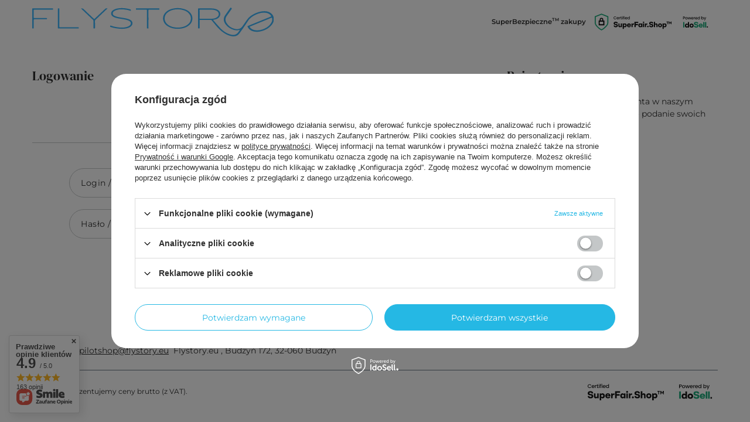

--- FILE ---
content_type: text/html; charset=utf-8
request_url: https://flystory.eu/pl/signin.html
body_size: 19160
content:
<!DOCTYPE html>
<html lang="pl" class="order_process --freeShipping --vat --gross " ><head><meta name="viewport" content="initial-scale = 1.0, maximum-scale = 5.0, width=device-width, viewport-fit=cover"><meta http-equiv="Content-Type" content="text/html; charset=utf-8"><meta http-equiv="X-UA-Compatible" content="IE=edge"><title>Flystory.eu sklep lotniczy </title><meta name="keywords" content="lotnictwo, sklep lotniczy, licencja pilocka, pilotshop, modele samolotów, pilot,"><meta name="description" content="Pierwszy, stacjonarny sklep lotniczy w Polsce, sklep lotniczy online, najlepsze gadżety lotnicze  "><link rel="icon" href="/gfx/pol/favicon.ico"><meta name="theme-color" content="#25B8E4"><meta name="msapplication-navbutton-color" content="#25B8E4"><meta name="apple-mobile-web-app-status-bar-style" content="#25B8E4"><link rel="stylesheet" type="text/css" href="/gfx/pol/common_style.css.gzip?r=1765516879"><script>var app_shop={urls:{prefix:'data="/gfx/'.replace('data="', '')+'pol/',graphql:'/graphql/v1/'},vars:{meta:{viewportContent:'initial-scale = 1.0, maximum-scale = 5.0, width=device-width, viewport-fit=cover'},priceType:'gross',priceTypeVat:true,productDeliveryTimeAndAvailabilityWithBasket:false,geoipCountryCode:'US',fairShopLogo: { enabled: true, image: '/gfx/standards/superfair_light.svg'},currency:{id:'PLN',symbol:'zł',country:'pl',format:'###,##0.00',beforeValue:false,space:true,decimalSeparator:',',groupingSeparator:' '},language:{id:'pol',symbol:'pl',name:'Polski'},omnibus:{enabled:true,rebateCodeActivate:false,hidePercentageDiscounts:false,},},txt:{priceTypeText:' brutto',},fn:{},fnrun:{},files:[],graphql:{}};const getCookieByName=(name)=>{const value=`; ${document.cookie}`;const parts = value.split(`; ${name}=`);if(parts.length === 2) return parts.pop().split(';').shift();return false;};if(getCookieByName('freeeshipping_clicked')){document.documentElement.classList.remove('--freeShipping');}if(getCookieByName('rabateCode_clicked')){document.documentElement.classList.remove('--rabateCode');}function hideClosedBars(){const closedBarsArray=JSON.parse(localStorage.getItem('closedBars'))||[];if(closedBarsArray.length){const styleElement=document.createElement('style');styleElement.textContent=`${closedBarsArray.map((el)=>`#${el}`).join(',')}{display:none !important;}`;document.head.appendChild(styleElement);}}hideClosedBars();</script><script src="/gfx/pol/jquery.js.gzip?r=1765516879"></script><script src="/gfx/pol/common_shop.js.gzip?r=1765516879"></script><meta name="robots" content="index,follow"><meta name="rating" content="general"><meta name="Author" content="Flystory.eu  na bazie IdoSell (www.idosell.com/shop).">
<!-- Begin LoginOptions html -->

<style>
#client_new_social .service_item[data-name="service_Apple"]:before, 
#cookie_login_social_more .service_item[data-name="service_Apple"]:before,
.oscop_contact .oscop_login__service[data-service="Apple"]:before {
    display: block;
    height: 2.6rem;
    content: url('/gfx/standards/apple.svg?r=1743165583');
}
.oscop_contact .oscop_login__service[data-service="Apple"]:before {
    height: auto;
    transform: scale(0.8);
}
#client_new_social .service_item[data-name="service_Apple"]:has(img.service_icon):before,
#cookie_login_social_more .service_item[data-name="service_Apple"]:has(img.service_icon):before,
.oscop_contact .oscop_login__service[data-service="Apple"]:has(img.service_icon):before {
    display: none;
}
</style>

<!-- End LoginOptions html -->

<!-- Open Graph -->

<!-- End Open Graph -->

<link rel="canonical" href="https://flystory.eu/pl/signin.html" />
<link rel="stylesheet" type="text/css" href="/data/designs/634ffb434bbf46.69118708_27/gfx/pol/custom.css.gzip?r=1765764578">
<!-- Begin additional html or js -->


<!--1|1|1-->
<script type="text/javascript">
$(function() {
$('#order2_document_confirmation').attr('checked',true);
});
</script>

<!-- End additional html or js -->
<script type="text/javascript" src="/expressCheckout/smileCheckout.php?v=3"></script><style>express-checkout:not(:defined){-webkit-appearance:none;background:0 0;display:block !important;outline:0;width:100%;min-height:48px;position:relative}</style></head><body><div id="container" class="login_page registration_page container max-width-1200"><header class=" commercial_banner"><script class="ajaxLoad">app_shop.vars.vat_registered="true";app_shop.vars.currency_format="###,##0.00";app_shop.vars.currency_before_value=false;app_shop.vars.currency_space=true;app_shop.vars.symbol="zł";app_shop.vars.id="PLN";app_shop.vars.baseurl="http://flystory.eu/";app_shop.vars.sslurl="https://flystory.eu/";app_shop.vars.curr_url="%2Fpl%2Fsignin.html";var currency_decimal_separator=',';var currency_grouping_separator=' ';app_shop.vars.blacklist_extension=["exe","com","swf","js","php"];app_shop.vars.blacklist_mime=["application/javascript","application/octet-stream","message/http","text/javascript","application/x-deb","application/x-javascript","application/x-shockwave-flash","application/x-msdownload"];app_shop.urls.contact="/pl/contact.html";</script><div id="viewType" style="display:none"></div><div id="menu_skip" class="menu_skip"><a href="#layout" class="btn --outline --medium menu_skip__link --layout">Przejdź do zawartości strony</a><a href="#menu_categories" class="btn --outline --medium menu_skip__link --menu">Przejdź do kategorii</a></div><div id="freeShipping" class="freeShipping"><span class="freeShipping__info">Darmowa dostawa</span><strong class="freeShipping__val">
				od 
				250,00 zł</strong><a href="" class="freeShipping__close" aria-label="Zamknij pasek informacyjny"></a></div><div id="logo" class="d-flex align-items-center" data-bg="/data/gfx/mask/pol/top_1_big.svg"><a href="/" target="_self" aria-label="Logo sklepu"><img src="/data/gfx/mask/pol/logo_1_big.svg" alt="Logo zmienisz w MODERACJA &gt; Wygląd elementów w sklepie &gt; Zarządzanie wyglądem elementów sklepu" width="1437" height="174"></a></div><form action="https://flystory.eu/pl/search.html" method="get" id="menu_search" class="menu_search"><a href="#showSearchForm" class="menu_search__mobile" aria-label="Szukaj"></a><div class="menu_search__block"><div class="menu_search__item --input"><input class="menu_search__input" type="text" name="text" autocomplete="off" placeholder="Wpisz czego szukasz" aria-label="Wpisz czego szukasz"><button class="menu_search__submit" type="submit" aria-label="Szukaj"></button></div><div class="menu_search__item --results search_result"></div></div></form><div id="menu_top" class="menu_top"><div class="account_links"><a class="account_links__item" href="https://flystory.eu/pl/login.html"><span class="account_links__text --logged-out">Zaloguj się</span></a></div><div class="shopping_list_top hover__wrapper" data-empty="true"><a href="https://flystory.eu/pl/shoppinglist" class="wishlist_link slt_link --empty" aria-label="Listy zakupowe"><span class="slt_link__text">Listy zakupowe</span></a><div class="slt_lists hover__element"><ul class="slt_lists__nav"><li class="slt_lists__nav_item" data-list_skeleton="true" data-list_id="true" data-shared="true"><a href="#" class="slt_lists__nav_link" data-list_href="true"><span class="slt_lists__nav_name" data-list_name="true"></span><span class="slt_lists__count" data-list_count="true">0</span></a></li><li class="slt_lists__nav_item --empty"><a class="slt_lists__nav_link --empty" href="https://flystory.eu/pl/shoppinglist"><span class="slt_lists__nav_name" data-list_name="true">Lista zakupowa</span><span class="slt_lists__count" data-list_count="true">0</span></a></li></ul></div></div><div id="menu_basket" class="top_basket hover__wrapper --hide --mobile_hide"><a class="top_basket__sub" title="Przejdź do koszyka" href="/basketedit.php" aria-label="Wartość koszyka: 0,00 zł"><span class="badge badge-info"></span><strong class="top_basket__price">0,00 zł</strong></a><div class="top_basket__express_checkout_container"><express-checkout type="basket"></express-checkout></div><div class="top_basket__details hover__element --skeleton"><div class="top_basket__skeleton --name"></div><div class="top_basket__skeleton --product"></div><div class="top_basket__skeleton --product"></div><div class="top_basket__skeleton --product --last"></div><div class="top_basket__skeleton --sep"></div><div class="top_basket__skeleton --summary"></div></div></div><template id="top_basket_product"><div class="top_basket__product"><a class="top_basket__img" title=""><picture><source type="image/webp" srcset=""></source><img src="" alt=""></picture></a><a class="top_basket__link" title=""></a><div class="top_basket__prices"><span class="top_basket__price"></span><span class="top_basket__unit"></span><span class="top_basket__vat"></span></div></div></template><template id="top_basket_summary"><div class="top_basket__summary_shipping_free"><span class="top_basket__summary_label --freeshipping_limit">Do darmowej dostawy brakuje <span class="top_basket__summary_value"></span></span><span class="progress_bar"><span class="progress_bar__value"></span></span></div><div class="top_basket__summary_item --worth"><span class="top_basket__summary_label">Wartość zamówienia:</span><b class="top_basket__summary_value"></b></div><div class="top_basket__summary_item --shipping"><span class="top_basket__summary_label">Koszt przesyłki:</span><b class="top_basket__summary_value"></b></div><div class="top_basket__buttons"><a class="btn --solid --large" data-ec-class="btn --outline --large" title="Przejdź do koszyka" href="/basketedit.php">
        Przejdź do koszyka
      </a><div id="top_basket__express_checkout_placeholder"></div></div></template><template id="top_basket_details"><div class="top_basket__details hover__element"><div class="top_basket__details_sub"><div class="headline"><span class="headline__name">Twój koszyk (<span class="top_basket__count"></span>)</span></div><div class="top_basket__products"></div><div class="top_basket__summary"></div></div></div></template></div><nav id="menu_categories" class="wide" aria-label="Kategorie główne"><button type="button" class="navbar-toggler" aria-label="Menu"><i class="icon-reorder"></i></button><div class="navbar-collapse" id="menu_navbar"><ul class="navbar-nav mx-md-n2"><li class="nav-item"><span class="nav-link-wrapper"><a  href="https://flystory.eu/pl/promotions/promocja.html" target="_self" title="Promocje!" class="nav-link --l1" >Promocje!</a></span></li><li class="nav-item"><span class="nav-link-wrapper"><a  href="/pl/menu/modele-162.html" target="_self" title="Modele" class="nav-link --l1" >Modele</a><button class="nav-link-expand" type="button" aria-label="Modele, Menu"></button></span><ul class="navbar-subnav"><li class="nav-header"><a href="#backLink" class="nav-header__backLink" aria-label="Wróć"><i class="icon-angle-left"></i></a><a  href="/pl/menu/modele-162.html" target="_self" title="Modele" class="nav-link --l1" >Modele</a></li><li class="nav-item empty"><a  href="/pl/menu/plastikowe-179.html" target="_self" title="Plastikowe" class="nav-link --l2" >Plastikowe</a></li><li class="nav-item empty"><a  href="/pl/menu/metalowe-180.html" target="_self" title="Metalowe" class="nav-link --l2" >Metalowe</a></li></ul></li><li class="nav-item"><span class="nav-link-wrapper"><a  href="/pl/menu/pilot-shop-201.html" target="_self" title="Pilot shop" class="nav-link --l1" >Pilot shop</a><button class="nav-link-expand" type="button" aria-label="Pilot shop, Menu"></button></span><ul class="navbar-subnav"><li class="nav-header"><a href="#backLink" class="nav-header__backLink" aria-label="Wróć"><i class="icon-angle-left"></i></a><a  href="/pl/menu/pilot-shop-201.html" target="_self" title="Pilot shop" class="nav-link --l1" >Pilot shop</a></li><li class="nav-item empty"><a  href="/pl/menu/koszule-pilockie-202.html" target="_self" title="Koszule pilockie" class="nav-link --l2" >Koszule pilockie</a></li><li class="nav-item empty"><a  href="/pl/menu/nawigacja-akcesoria-203.html" target="_self" title="Nawigacja, akcesoria" class="nav-link --l2" >Nawigacja, akcesoria</a></li><li class="nav-item empty"><a  href="/pl/menu/logbooki-nakolanniki-204.html" target="_self" title="Logbooki, nakolanniki" class="nav-link --l2" >Logbooki, nakolanniki</a></li></ul></li><li class="nav-item"><span class="nav-link-wrapper"><a  href="/pl/menu/gadzety-prezenty-155.html" target="_self" title="Gadżety, prezenty" class="nav-link --l1" >Gadżety, prezenty</a><button class="nav-link-expand" type="button" aria-label="Gadżety, prezenty, Menu"></button></span><ul class="navbar-subnav"><li class="nav-header"><a href="#backLink" class="nav-header__backLink" aria-label="Wróć"><i class="icon-angle-left"></i></a><a  href="/pl/menu/gadzety-prezenty-155.html" target="_self" title="Gadżety, prezenty" class="nav-link --l1" >Gadżety, prezenty</a></li><li class="nav-item empty"><a  href="/pl/menu/breloczki-smycze-163.html" target="_self" title="Breloczki, smycze " class="nav-link --l2" >Breloczki, smycze </a></li><li class="nav-item empty"><a  href="/pl/menu/aviationtag-164.html" target="_self" title="AviationTag" class="nav-link --l2" >AviationTag</a></li><li class="nav-item empty"><a  href="/pl/menu/kubki-165.html" target="_self" title="Kubki" class="nav-link --l2" >Kubki</a></li><li class="nav-item empty"><a  href="/pl/menu/naklejki-167.html" target="_self" title="Naklejki" class="nav-link --l2" >Naklejki</a></li><li class="nav-item empty"><a  href="/pl/menu/kartki-okolicznosciowe-192.html" target="_self" title="Kartki okolicznościowe" class="nav-link --l2" >Kartki okolicznościowe</a></li><li class="nav-item empty"><a  href="/pl/menu/plakaty-193.html" target="_self" title="Plakaty" class="nav-link --l2" >Plakaty</a></li><li class="nav-item empty"><a  href="/pl/menu/przypinki-194.html" target="_self" title="Przypinki" class="nav-link --l2" >Przypinki</a></li><li class="nav-item empty"><a  href="/pl/menu/pozostale-166.html" target="_self" title="Pozostałe" class="nav-link --l2" >Pozostałe</a></li><li class="nav-item empty"><a  href="/pl/menu/militarne-195.html" target="_self" title="Militarne" class="nav-link --l2" >Militarne</a></li></ul></li><li class="nav-item"><span class="nav-link-wrapper"><a  href="/pl/menu/ubrania-159.html" target="_self" title="Ubrania" class="nav-link --l1" >Ubrania</a><button class="nav-link-expand" type="button" aria-label="Ubrania, Menu"></button></span><ul class="navbar-subnav"><li class="nav-header"><a href="#backLink" class="nav-header__backLink" aria-label="Wróć"><i class="icon-angle-left"></i></a><a  href="/pl/menu/ubrania-159.html" target="_self" title="Ubrania" class="nav-link --l1" >Ubrania</a></li><li class="nav-item empty"><a  href="/pl/menu/t-shirty-koszule-168.html" target="_self" title="T-shirty, Koszule" class="nav-link --l2" >T-shirty, Koszule</a></li><li class="nav-item empty"><a  href="/pl/menu/bluzy-169.html" target="_self" title="Bluzy" class="nav-link --l2" >Bluzy</a></li><li class="nav-item empty"><a  href="/pl/menu/czapki-170.html" target="_self" title="Czapki" class="nav-link --l2" >Czapki</a></li><li class="nav-item empty"><a  href="/pl/menu/skarpety-171.html" target="_self" title="Skarpety" class="nav-link --l2" >Skarpety</a></li></ul></li><li class="nav-item"><span class="nav-link-wrapper"><a  href="/pl/menu/produkty-flystory-eu-156.html" target="_self" title="Produkty Flystory.eu" class="nav-link --l1" >Produkty Flystory.eu</a></span></li><li class="nav-item"><span class="nav-link-wrapper"><a  href="/pl/menu/ksiazki-154.html" target="_self" title="Książki" class="nav-link --l1" >Książki</a></span></li><li class="nav-item"><span class="nav-link-wrapper"><a  href="/pl/menu/odlotowe-napoje-157.html" target="_self" title="Odlotowe napoje" class="nav-link --l1" >Odlotowe napoje</a></span></li><li class="nav-item"><span class="nav-link-wrapper"><a  href="/pl/menu/bizuteria-158.html" target="_self" title="Biżuteria" class="nav-link --l1" >Biżuteria</a></span></li><li class="nav-item"><span class="nav-link-wrapper"><a  href="/pl/menu/dla-dzieci-160.html" target="_self" title="Dla dzieci" class="nav-link --l1" >Dla dzieci</a><button class="nav-link-expand" type="button" aria-label="Dla dzieci, Menu"></button></span><ul class="navbar-subnav"><li class="nav-header"><a href="#backLink" class="nav-header__backLink" aria-label="Wróć"><i class="icon-angle-left"></i></a><a  href="/pl/menu/dla-dzieci-160.html" target="_self" title="Dla dzieci" class="nav-link --l1" >Dla dzieci</a></li><li class="nav-item empty"><a  href="/pl/menu/ksiazki-172.html" target="_self" title="Książki" class="nav-link --l2" >Książki</a></li><li class="nav-item empty"><a  href="/pl/menu/pluszaki-173.html" target="_self" title="Pluszaki" class="nav-link --l2" >Pluszaki</a></li><li class="nav-item empty"><a  href="/pl/menu/zabawki-174.html" target="_self" title="Zabawki " class="nav-link --l2" >Zabawki </a></li><li class="nav-item empty"><a  href="/pl/menu/ubranka-175.html" target="_self" title="Ubranka" class="nav-link --l2" >Ubranka</a></li></ul></li></ul></div></nav><div id="breadcrumbs" class="breadcrumbs"><div class="back_button"><button id="back_button"><i class="icon-angle-left"></i> Wstecz</button></div><nav class="list_wrapper" aria-label="Nawigacja okruszkowa"><ol><li><span>Jesteś tu:  </span></li><li class="bc-main"><span><a href="/">Strona główna</a></span></li><li aria-current="page" class="bc-active bc-login"><span>Logowanie</span></li></ol></nav></div><div class="order_process_security show_tip --super" title="Stosujemy system IdoSell dający klientom kontrolę nad zamówieniem i procesem realizacji zamówienia. Dbamy też o Twoje prawa i wygodę. IdoSell regularnie weryfikuje nasz sklep i potwierdza, że wysyłamy przesyłki w deklarowanych terminach oraz stosujemy rozwiązania możliwie ułatwiające zakupy i zwiększające bezpieczeństwo klientów."><h5 class="order_process_security__label">
					SuperBezpieczne<sup>TM</sup> zakupy
				</h5><div class="order_process_security__img"><img src="/gfx/standards/superfair_light.svg?r=1765516503" alt="SuperFair.Shop badge"></div></div></header><div id="layout" class="row clearfix"><aside class="col-3"><section class="shopping_list_menu"><div class="shopping_list_menu__block --lists slm_lists" data-empty="true"><a href="#showShoppingLists" class="slm_lists__label">Listy zakupowe</a><ul class="slm_lists__nav"><li class="slm_lists__nav_item" data-list_skeleton="true" data-list_id="true" data-shared="true"><a href="#" class="slm_lists__nav_link" data-list_href="true"><span class="slm_lists__nav_name" data-list_name="true"></span><span class="slm_lists__count" data-list_count="true">0</span></a></li><li class="slm_lists__nav_header"><a href="#hidehoppingLists" class="slm_lists__label"><span class="sr-only">Wróć</span>Listy zakupowe</a></li><li class="slm_lists__nav_item --empty"><a class="slm_lists__nav_link --empty" href="https://flystory.eu/pl/shoppinglist"><span class="slm_lists__nav_name" data-list_name="true">Lista zakupowa</span><span class="sr-only">ilość produktów: </span><span class="slm_lists__count" data-list_count="true">0</span></a></li></ul><a href="#manage" class="slm_lists__manage d-none align-items-center d-md-flex">Zarządzaj listami</a></div><div class="shopping_list_menu__block --bought slm_bought"><a class="slm_bought__link d-flex" href="https://flystory.eu/pl/products-bought.html">
				Lista dotychczas zamówionych produktów
			</a></div><div class="shopping_list_menu__block --info slm_info"><strong class="slm_info__label d-block mb-3">Jak działa lista zakupowa?</strong><ul class="slm_info__list"><li class="slm_info__list_item d-flex mb-3">
					Po zalogowaniu możesz umieścić i przechowywać na liście zakupowej dowolną liczbę produktów nieskończenie długo.
				</li><li class="slm_info__list_item d-flex mb-3">
					Dodanie produktu do listy zakupowej nie oznacza automatycznie jego rezerwacji.
				</li><li class="slm_info__list_item d-flex mb-3">
					Dla niezalogowanych klientów lista zakupowa przechowywana jest do momentu wygaśnięcia sesji (około 24h).
				</li></ul></div></section><div id="mobileCategories" class="mobileCategories"><div class="mobileCategories__item --menu"><button type="button" class="mobileCategories__link --active" data-ids="#menu_search,.shopping_list_menu,#menu_search,#menu_navbar,#menu_navbar3, #menu_blog">
                            Menu
                        </button></div><div class="mobileCategories__item --account"><button type="button" class="mobileCategories__link" data-ids="#menu_contact,#login_menu_block">
                            Konto
                        </button></div></div><div class="setMobileGrid" data-item="#menu_navbar"></div><div class="setMobileGrid" data-item="#menu_navbar3" data-ismenu1="true"></div><div class="setMobileGrid" data-item="#menu_blog"></div><div class="login_menu_block d-lg-none" id="login_menu_block"><a class="sign_in_link" href="/login.php" title=""><i class="icon-user"></i><span>Zaloguj się</span></a><a class="registration_link" href="https://flystory.eu/pl/client-new.html?register"><i class="icon-lock"></i><span>Zarejestruj się</span></a><a class="order_status_link" href="/order-open.php" title=""><i class="icon-globe"></i><span>Sprawdź status zamówienia</span></a></div><div class="setMobileGrid" data-item="#menu_contact"></div><div class="setMobileGrid" data-item="#menu_settings"></div></aside><main id="content" class="col-12"><div id="signin-form" class="signin-form row"><div id="signin-form_box_left" class="signin-form_box col-md-8 col-sm-7 col-12"><h1 class="big_label">
                    Logowanie
                </h1><div id="client_new_social"><div class="client_new_social_sub"><p> Jeżeli posiadasz konto w jednym z poniższych serwisów, możesz je wykorzystać do utworzenia konta  i późniejszego logowania.<br><br><b>Jeżeli posiadasz już wcześniej założone konto</b> możesz je dla własnej wygody połączyć z logowaniem ze swojego ulubionego serwisu. Aby to zrobić, najpierw zaloguj się, a następnie przejdź do edycji swoich danych gdzie znajdziesz odpowiednie narzędzie do połączenia konta.</p><ul><li><a class="btn --outline --medium service_item" data-name="service_Google" href="https://accounts.idosell.com/google/fc0284aedcddf5d7bc408a4b6080c1edd3f124b4/aHR0cHM6Ly9mbHlzdG9yeS5ldS9jbGllbnQtbmV3LnBocD9leHRlcm5hbFNlcnZpY2U9R29vZ2xlUGx1cw==?authToken=eyJ0eXAiOiJKV1QiLCJhbGciOiJSUzUxMiIsImprdSI6Imh0dHBzOi8vY2xpZW50MjIwNTQuaWRvc2VsbC5jb20vZGF0YS9rZXlzZXQuanNvbiIsImtpZCI6IjIwMjYtMDEtMTFfMDUtMTUtNDcuNTc1NDAwIn0.[base64].[base64]"><img class="service_icon" alt="Zaloguj się przez Google" src="/gfx/standards/google.svg?r=1743662109"><span style="display: none;">Google</span></a></li> <li><a class="btn --outline --medium service_item" data-name="service_Facebook" href="https://accounts.idosell.com/facebook/796781673b8c46ef7f56ce2044660596e817af84/aHR0cHM6Ly9mbHlzdG9yeS5ldS9jbGllbnQtbmV3LnBocA==?authToken=eyJ0eXAiOiJKV1QiLCJhbGciOiJSUzUxMiIsImprdSI6Imh0dHBzOi8vY2xpZW50MjIwNTQuaWRvc2VsbC5jb20vZGF0YS9rZXlzZXQuanNvbiIsImtpZCI6IjIwMjYtMDEtMTFfMDUtMTUtNDcuNTc1NDAwIn0.[base64].[base64]"><img class="service_icon" alt="Zaloguj się przez Facebook" src="/gfx/standards/facebook.svg?r=1743662109"><span style="display: none;">Facebook</span></a></li> <li><a class="btn --outline --medium service_item" data-name="service_LinkedIn" href="https://accounts.idosell.com/linkedin/3039b5643765d868a0a09107b4a59fe786f6fe85/aHR0cHM6Ly9mbHlzdG9yeS5ldS9jbGllbnQtbmV3LnBocD9leHRlcm5hbFNlcnZpY2U9TGlua2VkSW4=?authToken=eyJ0eXAiOiJKV1QiLCJhbGciOiJSUzUxMiIsImprdSI6Imh0dHBzOi8vY2xpZW50MjIwNTQuaWRvc2VsbC5jb20vZGF0YS9rZXlzZXQuanNvbiIsImtpZCI6IjIwMjYtMDEtMTFfMDUtMTUtNDcuNTc1NDAwIn0.[base64].[base64]"><img class="service_icon" alt="Zaloguj się przez LinkedIn" src="/gfx/standards/linkedin.svg?r=1743165583"><span style="display: none;">LinkedIn</span></a></li> <li><a class="btn --outline --medium service_item" data-name="service_Apple" href="https://accounts.idosell.com/apple/70dc44aba22c95a5e3f024649eba2cd319e9f441/aHR0cHM6Ly9mbHlzdG9yeS5ldS9jbGllbnQtbmV3LnBocD9leHRlcm5hbFNlcnZpY2U9QXBwbGU=?authToken=eyJ0eXAiOiJKV1QiLCJhbGciOiJSUzUxMiIsImprdSI6Imh0dHBzOi8vY2xpZW50MjIwNTQuaWRvc2VsbC5jb20vZGF0YS9rZXlzZXQuanNvbiIsImtpZCI6IjIwMjYtMDEtMTFfMDUtMTUtNDcuNTc1NDAwIn0.[base64].[base64]"><img class="service_icon" alt="Zaloguj się przez Apple" src="/gfx/standards/apple.svg?r=1743165583"><span style="display: none;">Apple</span></a></li> </ul></div></div><div id="signin_login_separator"><span>lub</span></div><div class="signin-form_box_sub" id="signin-form_box_sub_1"><div class="signin-form_select"><h3>Zaloguj mnie przez</h3><input id="signin-form_radio1" type="radio" value="signin-form_box_sub_1" checked name="login_form1" data-target="login_form2"><label for="signin-form_radio1">login i hasło</label><input id="signin-form_radio2" type="radio" value="signin-form_box_sub_2" name="email_form1" data-target="email_form2"><label for="signin-form_radio2">przypomnij hasło</label></div><form action="/signin.php" method="post" novalidate="novalidate"><input type="hidden" name="operation" value="login"><div class="signin_inputs col-md-10 col-12"><div class="form-group"><div class="has-feedback"><input id="user_login" type="text" class="form-control" name="login"><label for="user_login" class="control-label">
                                        Login / Nr karty stałego klienta / E-mail
                                    </label><span class="form-control-feedback"></span></div></div><div class="form-group"><div class="has-feedback"><input id="user_pass" type="password" class="form-control" name="password"><label for="user_pass" class="control-label">
                                        Hasło / Pin karty stałego klienta
                                    </label><span class="form-control-feedback"></span></div></div></div><div class="signin_buttons col-md-10 col-12"><button class="btn --solid --medium signin_button" type="submit">
                                Zaloguj się
                            </button><a class="password_reminder_signin" href="#signin-form_radio2">
                                        Nie pamiętam loginu lub hasła
                                    </a></div></form></div><div class="signin-form_box_sub" id="signin-form_box_sub_2"><p class="reminder_desc">Na Twój adres zostanie wysłany e-mail, który pozwala na automatyczne zalogowanie się. Zmiana hasła będzie możliwa po zalogowaniu na stronie edycji Twoich danych.</p><div class="signin-form_select"><h3>Zaloguj mnie przez</h3><input id="signin-form_radio3" type="radio" value="signin-form_box_sub_1" name="login_form2" data-target="login_form1"><label for="signin-form_radio3">login i hasło</label><input id="signin-form_radio4" type="radio" value="signin-form_box_sub_2" name="email_form2" data-target="email_form1" checked><label for="signin-form_radio4">przypomnij hasło</label></div><form class="password-recover" action="https://flystory.eu/password-recover.php" method="post" novalidate="novalidate"><input type="hidden" name="operation" value="recover"><div class="signin_inputs col-md-10 col-12"><div class="form-group"><div class="has-feedback"><input id="user_mail_recover" type="mail" class="form-control validate" name="email" required="required" autocomplete="off" placeholder=""><label for="user_mail_recover" class="control-label">Adres e-mail</label><span class="form-control-feedback"></span></div><div class="form-desc">
                                    Podaj adres e-mail, login lub numer karty stałego klienta użyty podczas rejestracji
                                </div></div><div class="signin_buttons col-md-10 col-12"><button class="btn --solid --medium signin_password-recover" type="submit">
                                    Przypomnij hasło
                                </button><a class="password_back_signin" href="#signin-form_radio1">Wróć do standardowego logowania</a></div></div></form></div></div><div id="signin-form_box_right" class="signin-form_box col-md-4 col-sm-5 col-12"><div class="signin-form_box_sub"><h2 class="big_label">
                                    Rejestracja
                                </h2><p class="registration_desc">Jeżeli wcześniej nie założyłeś konta w naszym sklepie, zostaniesz poproszony o podanie swoich danych i adresu dostawy.</p><a class="btn --solid --medium signin-form_register2" href="https://flystory.eu/pl/client-new.html?register">

                                        Załóż nowe konto
                                    </a></div></div></div></main></div></div><footer class="max-width-1200"><nav id="footer_links" data-stretch-columns="true" aria-label="Menu z linkami w stopce"><ul id="menu_orders" class="footer_links"><li><a id="menu_orders_header" class="footer_tab__header footer_links_label" aria-controls="menu_orders_content" aria-expanded="true" href="https://flystory.eu/pl/client-orders.html" aria-label="Nagłówek stopki: Zamówienia">
					Zamówienia
				</a><ul id="menu_orders_content" class="footer_links_sub" aria-hidden="false" aria-labelledby="menu_orders_header"><li id="order_status" class="menu_orders_item"><a href="https://flystory.eu/pl/order-open.html" aria-label="Element stopki: Status zamówienia">
							Status zamówienia
						</a></li><li id="order_status2" class="menu_orders_item"><a href="https://flystory.eu/pl/order-open.html" aria-label="Element stopki: Śledzenie przesyłki">
							Śledzenie przesyłki
						</a></li><li id="order_rma" class="menu_orders_item"><a href="https://flystory.eu/pl/rma-open.html" aria-label="Element stopki: Chcę zareklamować produkt">
							Chcę zareklamować produkt
						</a></li><li id="order_returns" class="menu_orders_item"><a href="https://flystory.eu/pl/returns-open.html" aria-label="Element stopki: Chcę zwrócić produkt">
							Chcę zwrócić produkt
						</a></li><li id="order_exchange" class="menu_orders_item"><a href="/pl/client-orders.html?display=returns&amp;exchange=true" aria-label="Element stopki: Chcę wymienić produkt">
							Chcę wymienić produkt
						</a></li><li id="order_contact" class="menu_orders_item"><a href="/pl/contact.html" aria-label="Element stopki: Kontakt">
							Kontakt
						</a></li></ul></li></ul><ul id="menu_account" class="footer_links"><li><a id="menu_account_header" class="footer_tab__header footer_links_label" aria-controls="menu_account_content" aria-expanded="false" href="https://flystory.eu/pl/login.html" aria-label="Nagłówek stopki: Konto">
					Konto
				</a><ul id="menu_account_content" class="footer_links_sub" aria-hidden="true" aria-labelledby="menu_account_header"><li id="account_register_retail" class="menu_account_item"><a href="https://flystory.eu/pl/client-new.html?register" aria-label="Element stopki: Zarejestruj się">
										Zarejestruj się
									</a></li><li id="account_basket" class="menu_account_item"><a href="https://flystory.eu/pl/basketedit.html" aria-label="Element stopki: Koszyk">
							Koszyk
						</a></li><li id="account_observed" class="menu_account_item"><a href="https://flystory.eu/pl/shoppinglist" aria-label="Element stopki: Listy zakupowe">
							Listy zakupowe
						</a></li><li id="account_boughts" class="menu_account_item"><a href="https://flystory.eu/pl/products-bought.html" aria-label="Element stopki: Lista zakupionych produktów">
							Lista zakupionych produktów
						</a></li><li id="account_history" class="menu_account_item"><a href="https://flystory.eu/pl/client-orders.html" aria-label="Element stopki: Historia transakcji">
							Historia transakcji
						</a></li><li id="account_rebates" class="menu_account_item"><a href="https://flystory.eu/pl/client-rebate.html" aria-label="Element stopki: Moje rabaty">
							Moje rabaty
						</a></li><li id="account_newsletter" class="menu_account_item"><a href="https://flystory.eu/pl/newsletter.html" aria-label="Element stopki: Newsletter">
							Newsletter
						</a></li></ul></li></ul><ul id="menu_regulations" class="footer_links"><li><a id="menu_regulations_header" class="footer_tab__header footer_links_label" aria-controls="menu_regulations_content" aria-expanded="false" href="#menu_regulations_content" aria-label="Nagłówek stopki: Regulaminy">
						Regulaminy
					</a><ul id="menu_regulations_content" class="footer_links_sub" aria-hidden="true" aria-labelledby="menu_regulations_header"><li class="menu_regulations_item"><a href="/pl/delivery.html" aria-label="Element stopki: Wysyłka">
									Wysyłka
								</a></li><li class="menu_regulations_item"><a href="/pl/payments.html" aria-label="Element stopki: Sposoby płatności i prowizje">
									Sposoby płatności i prowizje
								</a></li><li class="menu_regulations_item"><a href="/pl/terms.html" aria-label="Element stopki: Regulamin">
									Regulamin
								</a></li><li class="menu_regulations_item"><a href="/pl/privacy-and-cookie-notice.html" aria-label="Element stopki: Polityka prywatności">
									Polityka prywatności
								</a></li><li class="menu_regulations_item"><a href="/pl/returns-and_replacements.html" aria-label="Element stopki: Odstąpienie od umowy">
									Odstąpienie od umowy
								</a></li><li class="menu_regulations_item"><a id="manageCookies" class="manage_cookies" href="#manageCookies" aria-label="Element stopki: Zarządzaj plikami cookie">
								  Zarządzaj plikami cookie
								  </a></li></ul></li></ul><ul id="links_footer_1" class="footer_links"><li><a id="links_footer_1_header" href="#links_footer_1_content" target="" title="Inne informacje" class="footer_tab__header footer_links_label" data-gfx-enabled="false" data-hide-arrow="false" aria-controls="links_footer_1_content" aria-expanded="false"><span>Inne informacje</span></a><ul id="links_footer_1_content" class="footer_links_sub" aria-hidden="true" aria-labelledby="links_footer_1_header"><li class="links_footer_1_item"><a href="https://flystory.eu/pl/about/pozyskiwanie-i-wymiana-punktow-26.html" target="_self" title="Program lojalnościowy" data-gfx-enabled="false"><span>Program lojalnościowy</span></a></li><li class="links_footer_1_item"><a href="https://flystory.eu/pl/cms/regulamin-programu-lojalnosciowego-37.html" target="_self" title="Regulamin programu lojalnościowego" data-gfx-enabled="false"><span>Regulamin programu lojalnościowego</span></a></li></ul></li></ul></nav><div id="menu_contact" class="container"><ul class="menu_contact__items"><li class="contact_type_header"><a href="https://flystory.eu/pl/contact.html">

					Kontakt
				</a></li><li class="contact_type_phone"><a href="tel:452120023">452120023</a></li><li class="contact_type_mail"><a href="mailto:pilotshop@flystory.eu">pilotshop@flystory.eu</a></li><li class="contact_type_adress"><span class="shopshortname">Flystory.eu <span>, </span></span><span class="adress_street">Budzyń 172<span>, </span></span><span class="adress_zipcode">32-060<span class="n55931_city"> Budzyń</span></span></li></ul></div><div class="footer_settings container"><div id="price_info" class="footer_settings__price_info price_info"><span class="price_info__text --type">
									W sklepie prezentujemy ceny brutto (z VAT).
								</span></div><div class="footer_settings__idosell idosell" id="idosell_logo"><a class="idosell__logo --link" target="_blank" href="https://www.idosell.com/pl/shop/sfs/superfairshop-wyroznienie-dla-najlepszych-sklepow-internetowych/?utm_source=clientShopSite&amp;utm_medium=Label&amp;utm_campaign=PoweredByBadgeLink" title="Sklep internetowy IdoSell"><img class="idosell__img" src="/ajax/suparfair_IdoSellShop_white.svg?v=1" loading="lazy" alt="Wyróżnienie dla najlepszych sklepów internetowych IdoSell"></a></div></div><script>
		const instalmentData = {
			
			currency: 'zł',
			
			
					basketCost: 0,
				
					basketCostNet: 0,
				
			
			basketCount: parseInt(0, 10),
			
			
					price: 0,
					priceNet: 0,
				
		}
	</script><script type="application/ld+json">
		{
		"@context": "http://schema.org",
		"@type": "WebSite",
		
		"url": "https://flystory.eu/",
		"potentialAction": {
		"@type": "SearchAction",
		"target": "https://flystory.eu/search.php?text={search_term_string}",
		"query-input": "required name=search_term_string"
		}
		}
	</script><script>app_shop.vars.requestUri="%2Fpl%2Fsignin.html";app_shop.vars.additionalAjax='/signin.php';</script></footer><script src="/gfx/pol/envelope.js.gzip?r=1765516879"></script><script src="/gfx/pol/menu_suggested_shop_for_language.js.gzip?r=1765516879"></script><script src="/gfx/pol/hotspots_javascript.js.gzip?r=1765516879"></script><script src="/gfx/pol/hotspots_slider.js.gzip?r=1765516879"></script><script src="/gfx/pol/hotspots_add_to_basket.js.gzip?r=1765516879"></script><script src="/gfx/pol/menu_basket.js.gzip?r=1765516879"></script><a id="opinions_badge" class="opinions_badge " target="_blank" href="https://zaufaneopinie.smile.pl/flystory.eu">
    <div class="opinions_badge__close">
<svg width="18" height="18" viewBox="0 0 18 18" fill="none" xmlns="http://www.w3.org/2000/svg">
<mask id="mask0_620_3560" style="mask-type:alpha" maskUnits="userSpaceOnUse" x="0" y="0" width="18" height="18">
<rect width="18" height="18" fill="#D9D9D9"/>
</mask>
<g mask="url(#mask0_620_3560)">
<path d="M6.3 12.7499L5.25 11.6999L7.95 8.99993L5.25 6.31868L6.3 5.26868L9 7.96868L11.6812 5.26868L12.7313 6.31868L10.0312 8.99993L12.7313 11.6999L11.6812 12.7499L9 10.0499L6.3 12.7499Z" fill="#4F4F4F"/>
</g>
</svg>
    </div>
    <div class="opinions_badge__alt">Prawdziwe opinie klientów</div>
    <div class="opinions_badge__info">
		<span class="opinions_badge__notes">
					4.9
					<small>/ 5.0</small>
				</span>
				<span>
        <span class="opinions_badge__stars">
            <svg width="15" height="15" viewBox="0 0 15 15" fill="none" xmlns="http://www.w3.org/2000/svg">
                <path d="M2.9041 14.6953L4.08477 9.59121L0.125 6.1582L5.35625 5.7041L7.39062 0.890625L9.425 5.7041L14.6562 6.1582L10.6965 9.59121L11.8771 14.6953L7.39062 11.9889L2.9041 14.6953Z"
          fill="#FFBA27"/>
            </svg>
            <svg width="15" height="15" viewBox="0 0 15 15" fill="none" xmlns="http://www.w3.org/2000/svg">
                <path d="M2.9041 14.6953L4.08477 9.59121L0.125 6.1582L5.35625 5.7041L7.39062 0.890625L9.425 5.7041L14.6562 6.1582L10.6965 9.59121L11.8771 14.6953L7.39062 11.9889L2.9041 14.6953Z"
          fill="#FFBA27"/>
            </svg>
            <svg width="15" height="15" viewBox="0 0 15 15" fill="none" xmlns="http://www.w3.org/2000/svg">
                <path d="M2.9041 14.6953L4.08477 9.59121L0.125 6.1582L5.35625 5.7041L7.39062 0.890625L9.425 5.7041L14.6562 6.1582L10.6965 9.59121L11.8771 14.6953L7.39062 11.9889L2.9041 14.6953Z"
          fill="#FFBA27"/>
            </svg>
            <svg width="15" height="15" viewBox="0 0 15 15" fill="none" xmlns="http://www.w3.org/2000/svg">
                <path d="M2.9041 14.6953L4.08477 9.59121L0.125 6.1582L5.35625 5.7041L7.39062 0.890625L9.425 5.7041L14.6562 6.1582L10.6965 9.59121L11.8771 14.6953L7.39062 11.9889L2.9041 14.6953Z"
          fill="#FFBA27"/>
            </svg>
            <svg width="15" height="15" viewBox="0 0 15 15" fill="none" xmlns="http://www.w3.org/2000/svg">
                <path d="M2.9041 14.6953L4.08477 9.59121L0.125 6.1582L5.35625 5.7041L7.39062 0.890625L9.425 5.7041L14.6562 6.1582L10.6965 9.59121L11.8771 14.6953L7.39062 11.9889L2.9041 14.6953Z"
          fill="#FFBA27"/>
            </svg>
				</span>
        <span class="opinions_badge__count">163 opinii</span>
        </span>
    </div>
    <div class="opinions_badge__icon"><svg width="97" height="29" viewBox="0 0 97 29" fill="none" xmlns="http://www.w3.org/2000/svg">
                      <path d="M1.06263 9.63437C1.28985 4.87945 5.04478 1.04952 9.79824 0.793599C11.6382 0.694541 13.3984 0.628445 14.6046 0.64759C15.7664 0.666032 17.4423 0.740964 19.2083 0.836047C24.0478 1.09661 27.8845 4.99529 28.0959 9.83715C28.1788 11.7355 28.2406 13.4645 28.2406 14.404C28.2406 15.328 28.1809 17.0221 28.1 18.8922C27.8881 23.7934 23.9646 27.7181 19.0628 27.9158C17.2791 27.9878 15.6319 28.0399 14.6046 28.0399C13.5599 28.0399 11.8741 27.986 10.0556 27.9122C5.19252 27.7147 1.28084 23.8488 1.05313 18.9871C0.969245 17.1961 0.908447 15.5149 0.908447 14.404C0.908447 13.2516 0.973872 11.4916 1.06263 9.63437Z" fill="#E8594B"/>
                      <path d="M21.1093 11.9766L19.8704 12.4771C19.7109 12.5418 19.5432 12.5744 19.3724 12.5744C19.0063 12.5744 18.6522 12.42 18.4016 12.1506C18.1523 11.8831 18.0236 11.5195 18.0493 11.1534L18.1429 9.82088L17.2832 8.79858C17.0923 8.57126 16.9969 8.29308 16.9837 8.008H8.83734C7.36167 8.008 6.15601 9.21366 6.15601 10.6956V18.1682C6.15601 19.6502 7.36167 20.8495 8.83734 20.8495H10.8782L10.8342 22.0991C10.8217 22.6078 11.0917 23.0725 11.5438 23.3111C11.7385 23.4116 11.9457 23.4618 12.1592 23.4618C12.4355 23.4618 12.7118 23.3676 12.9441 23.1918L16.0587 20.8495H19.6506C21.1263 20.8495 22.3319 19.6502 22.3319 18.1682V12.4708L21.1093 11.9766ZM14.5561 16.4225H11.26C10.9479 16.4225 10.6948 16.1694 10.6948 15.8573C10.6948 15.5453 10.9479 15.2922 11.26 15.2922H14.5561C14.8682 15.2922 15.1212 15.5453 15.1212 15.8573C15.1212 16.1694 14.8682 16.4225 14.5561 16.4225ZM17.4779 13.5678H11.2612C10.9491 13.5678 10.6961 13.3148 10.6961 13.0027C10.6961 12.6906 10.9491 12.4375 11.2612 12.4375H17.4779C17.79 12.4375 18.0431 12.6906 18.0431 13.0027C18.0431 13.3148 17.79 13.5678 17.4779 13.5678Z" fill="white"/>
                      <path d="M21.4359 5.69966L22.3458 7.15587L24.0117 7.57095C24.288 7.64002 24.3967 7.97409 24.2139 8.19261L23.11 9.50754L23.2299 11.22C23.25 11.5038 22.9656 11.711 22.7012 11.6043L21.1094 10.9606L19.5175 11.6043C19.2538 11.711 18.9687 11.5044 18.9888 11.22L19.1087 9.50754L18.0048 8.19261C17.8214 7.97472 17.9307 7.64002 18.207 7.57095L19.8729 7.15587L20.7828 5.69966C20.9329 5.4579 21.2852 5.4579 21.4359 5.69966Z" fill="white"/>
                      <path d="M44.9998 2.43411L44.2976 5.89815C43.5252 5.43004 41.8166 5.10236 40.7165 5.10236C39.5463 5.10236 38.9377 5.31301 38.9377 5.92156C38.9377 7.51315 45.5849 6.41308 45.5849 11.4219C45.5849 14.2774 43.4082 16.0562 39.5697 16.0562C37.8142 16.0562 36.1524 15.7286 35.146 15.237L35.4268 11.6091C36.2929 12.1709 38.1419 12.639 39.6867 12.639C40.974 12.639 41.606 12.4518 41.606 11.773C41.606 10.0878 34.9587 11.2112 34.9587 6.27264C34.9587 3.51077 37.1589 1.68512 40.6229 1.68512C41.957 1.68512 43.9231 1.94259 44.9998 2.43411ZM62.48 15.8222H58.7351V9.80691C58.7351 8.89408 58.2904 8.58981 57.6116 8.58981C57.2137 8.58981 56.652 8.73024 56.2775 8.9409V15.8222H52.5326V9.80691C52.5326 8.89408 52.0879 8.58981 51.4091 8.58981C51.0112 8.58981 50.4495 8.73024 50.075 8.9409V15.8222H46.3301V5.59388L50.075 5.45344V6.24924C50.5197 5.87475 51.0346 5.61728 51.5964 5.45344C51.9708 5.33642 52.3687 5.2896 52.7666 5.2896C54.054 5.2896 55.1072 5.78112 55.7158 6.76416C56.652 5.73431 57.7052 5.2896 58.9692 5.2896C61.0289 5.2896 62.48 6.43648 62.48 9.03452V15.8222ZM65.5586 0.585056C66.6821 0.585056 67.4779 1.40426 67.4779 2.48092C67.4779 3.60439 66.6821 4.42359 65.5586 4.42359C64.3883 4.42359 63.5457 3.60439 63.5457 2.48092C63.5457 1.40426 64.3883 0.585056 65.5586 0.585056ZM67.3842 5.45344V15.8222H63.6393V5.59388L67.3842 5.45344ZM72.3049 0.982954V15.8222H68.56V1.12339L72.3049 0.982954ZM82.9834 11.6091H76.8979C77.249 12.4283 78.1384 12.8028 79.7768 12.8028C80.7131 12.8028 82.0472 12.5454 82.843 12.1241L82.9834 15.2838C82.1408 15.7754 80.596 16.0562 79.496 16.0562C75.1659 16.0562 72.9658 13.9497 72.9658 10.6495C72.9658 7.39612 75.2361 5.2896 78.2789 5.2896C81.0641 5.2896 83.1004 6.928 83.1004 9.92394C83.1004 10.3452 83.0536 11.0474 82.9834 11.6091ZM78.3023 7.93445C77.4128 7.93445 76.9213 8.543 76.7575 9.54944H79.6364V9.29198C79.6364 8.44937 79.1449 7.93445 78.3023 7.93445Z" fill="#4F4F4F"/>
                      <path d="M39.6007 24.1095L39.4942 25.3875H34.542V24.1947L37.7476 20.3288H34.6592V19.0615H39.409V20.2542L36.2141 24.1095H39.6007ZM44.225 25.3875H42.9364V25.0254C42.5956 25.2917 42.095 25.4834 41.5306 25.4834C40.4869 25.4834 39.9224 24.9509 39.9224 24.0776C39.9224 23.1297 40.6466 22.6292 41.7755 22.6292C42.1909 22.6292 42.6488 22.7144 42.8938 22.8209V22.5653C42.8938 22.0115 42.5636 21.7985 41.8181 21.7985C41.2963 21.7985 40.6999 21.9476 40.3591 22.1393L40.3058 20.9465C40.7531 20.7335 41.3815 20.6057 42.0205 20.6057C43.4476 20.6057 44.225 21.1808 44.225 22.4801V25.3875ZM42.8938 24.3012V23.6303C42.6914 23.5344 42.3719 23.4705 42.1057 23.4705C41.5625 23.4705 41.275 23.6409 41.275 24.0563C41.275 24.429 41.5199 24.5781 41.9885 24.5781C42.3187 24.5781 42.6914 24.461 42.8938 24.3012ZM49.3975 20.6696V25.3875H48.0449V24.9935C47.5976 25.3343 47.1503 25.4834 46.6285 25.4834C45.6593 25.4834 45.0203 24.9615 45.0203 23.79V20.7335L46.3729 20.6696V23.5025C46.3729 24.0563 46.6604 24.2799 47.129 24.2799C47.4379 24.2799 47.7574 24.1628 48.0449 23.9924V20.7335L49.3975 20.6696ZM53.0806 18.71L53.0274 19.8815C52.9209 19.8389 52.7398 19.8176 52.6014 19.8176C52.0902 19.8176 51.8133 20.0412 51.8133 20.5631V20.7015H52.9741L52.8783 21.8624H51.8133V25.3875H50.4501V21.8624H49.8111V20.7015H50.4501V20.5418C50.4501 19.2851 51.2382 18.6355 52.4523 18.6355C52.644 18.6355 52.9209 18.6568 53.0806 18.71ZM57.4497 25.3875H56.1611V25.0254C55.8203 25.2917 55.3197 25.4834 54.7553 25.4834C53.7116 25.4834 53.1471 24.9509 53.1471 24.0776C53.1471 23.1297 53.8713 22.6292 55.0002 22.6292C55.4156 22.6292 55.8735 22.7144 56.1185 22.8209V22.5653C56.1185 22.0115 55.7883 21.7985 55.0428 21.7985C54.521 21.7985 53.9246 21.9476 53.5838 22.1393L53.5305 20.9465C53.9778 20.7335 54.6062 20.6057 55.2452 20.6057C56.6723 20.6057 57.4497 21.1808 57.4497 22.4801V25.3875ZM56.1185 24.3012V23.6303C55.9161 23.5344 55.5966 23.4705 55.3304 23.4705C54.7872 23.4705 54.4997 23.6409 54.4997 24.0563C54.4997 24.429 54.7446 24.5781 55.2132 24.5781C55.5434 24.5781 55.9161 24.461 56.1185 24.3012ZM62.6648 25.3875H61.3122V22.5866C61.3122 22.0328 61.0247 21.8091 60.5454 21.8091C60.2366 21.8091 59.8851 21.9263 59.5976 22.1073V25.3875H58.245V20.7335L59.5976 20.6696V21.1062C60.0449 20.7654 60.5135 20.6057 61.046 20.6057C62.0151 20.6057 62.6648 21.1275 62.6648 22.299V25.3875ZM67.6143 23.3747H64.611C64.7388 23.9604 65.2606 24.2906 66.1233 24.2906C66.6025 24.2906 67.2202 24.1521 67.5823 23.9285L67.6356 25.0893C67.2628 25.3343 66.5599 25.4834 66.0274 25.4834C64.1956 25.4834 63.1839 24.5249 63.1839 23.0232C63.1839 21.5642 64.1956 20.6057 65.5375 20.6057C66.7729 20.6057 67.6675 21.3725 67.6675 22.6718C67.6675 22.8528 67.6462 23.151 67.6143 23.3747ZM65.5482 21.5855C64.9944 21.5855 64.6323 21.9689 64.5577 22.5972H66.4002V22.4588C66.4002 21.9369 66.07 21.5855 65.5482 21.5855ZM73.2473 18.9656C75.1749 18.9656 76.5594 20.3501 76.5594 22.2245C76.5594 24.0989 75.1749 25.4834 73.2473 25.4834C71.3303 25.4834 69.9351 24.0989 69.9351 22.2245C69.9351 20.3501 71.3303 18.9656 73.2473 18.9656ZM73.2473 24.216C74.3336 24.216 75.0897 23.3747 75.0897 22.2245C75.0897 21.0743 74.3336 20.2329 73.2473 20.2329C72.1716 20.2329 71.4048 21.0636 71.4048 22.2245C71.4048 23.3747 72.1716 24.216 73.2473 24.216ZM81.8083 22.9913C81.8083 24.429 80.8285 25.4834 79.4547 25.4834C79.05 25.4834 78.7411 25.4195 78.4855 25.2917V27.3578H77.133V20.7335L78.4855 20.6696V21.0104C78.805 20.7548 79.2097 20.6057 79.7103 20.6057C80.8818 20.6057 81.8083 21.5109 81.8083 22.9913ZM80.4025 23.0339C80.4025 22.2671 80.0085 21.7772 79.2736 21.7772C78.9861 21.7772 78.6879 21.8624 78.4855 22.0221V24.1841C78.6559 24.248 78.9328 24.3119 79.1991 24.3119C79.9339 24.3119 80.4025 23.822 80.4025 23.0339ZM83.0204 18.5503C83.4464 18.5503 83.7446 18.8591 83.7446 19.2745C83.7446 19.6898 83.4464 20.0093 83.0204 20.0093C82.5838 20.0093 82.2643 19.6898 82.2643 19.2745C82.2643 18.8591 82.5838 18.5503 83.0204 18.5503ZM83.6807 20.6696V25.3875H82.3282V20.7335L83.6807 20.6696ZM88.9062 25.3875H87.5536V22.5866C87.5536 22.0328 87.2661 21.8091 86.7868 21.8091C86.478 21.8091 86.1265 21.9263 85.839 22.1073V25.3875H84.4864V20.7335L85.839 20.6696V21.1062C86.2863 20.7654 86.7549 20.6057 87.2874 20.6057C88.2565 20.6057 88.9062 21.1275 88.9062 22.299V25.3875ZM90.4051 18.5503C90.8311 18.5503 91.1293 18.8591 91.1293 19.2745C91.1293 19.6898 90.8311 20.0093 90.4051 20.0093C89.9684 20.0093 89.6489 19.6898 89.6489 19.2745C89.6489 18.8591 89.9684 18.5503 90.4051 18.5503ZM91.0654 20.6696V25.3875H89.7128V20.7335L91.0654 20.6696ZM96.014 23.3747H93.0107C93.1385 23.9604 93.6603 24.2906 94.523 24.2906C95.0022 24.2906 95.6199 24.1521 95.982 23.9285L96.0353 25.0893C95.6625 25.3343 94.9596 25.4834 94.4271 25.4834C92.5953 25.4834 91.5836 24.5249 91.5836 23.0232C91.5836 21.5642 92.5953 20.6057 93.9372 20.6057C95.1726 20.6057 96.0672 21.3725 96.0672 22.6718C96.0672 22.8528 96.0459 23.151 96.014 23.3747ZM93.9479 21.5855C93.3941 21.5855 93.032 21.9689 92.9574 22.5972H94.7999V22.4588C94.7999 21.9369 94.4697 21.5855 93.9479 21.5855Z" fill="#4F4F4F"/>
                 </svg></div>
</a>
<style>
.opinions_badge {
    font-family: Arial, sans-serif;
    border: 1px solid #DEDEDE;
    position: fixed;
    z-index: 999;
    left: calc(15px + env(safe-area-inset-left));
    bottom: 15px;
    transition: opacity .2s, visibility .2s;
    background: #fff;
    color: #4F4F4F !important;
    cursor: pointer;
    display: flex;
    flex-direction: column;
    align-items: center;
    text-align: center;
    box-sizing: content-box;
    border-radius: 3px;
    box-shadow: 5px 5px 15px rgba(0, 0, 0, 0.1);
    gap: 12px;
    padding: 8px 0;
    width: 96px;
    line-height: 1;
    text-decoration: none
}

.opinions_badge.--right {
    right: calc(15px + env(safe-area-inset-right));
    left: auto;
}

.opinions_badge.--hidden {
    display: none;
}

.opinions_badge__close {
    aspect-ratio: 1;
    position: absolute;
    top: 0;
    right: 0;
    z-index: 1;
}

.opinions_badge__icon * {
    max-width: 100%;
    width: 100%;
}

.opinions_badge__icon {
    padding: 0 9px;
    display: flex;
    width: 100%;
}

.opinions_badge__alt {
    font-weight: 700;
    font-size: 11px;
    color: #4F4F4F;
    background: none;
    padding: 10px 7px 0;
    margin-bottom: -2px;
}

.opinions_badge__info {
    display: block;
    margin: 0 8px;
    width: calc(100% - 16px);
}

.opinions_badge__stars {
    display: flex;
    justify-content: center;
    gap: 3px;
    margin: 0 0 4px;
}

.opinions_badge__stars svg {
    width: 14px;
    height: 14px;
}

.opinions_badge__notes {
    font-size: 19px;
    font-weight: 700;
    display: block;
    padding: 0;
    margin: 0 0 6px;
    height: 14px;
    line-height: 14px;
}

.opinions_badge__count {
    display: block;
    font-size: 11px;
    height: 8px;
}

.opinions_badge__notes small {
    font-size: 11px;
    font-weight: 400;
}

@media (max-width: 756px) {
    html.--search-open .opinions_badge {
        display: none;
    }
}

@media (max-width: 978px) {
    .opinions_badge {
        animation: slideIn 0.5s ease-out forwards;
        transform: translateX(calc(-1 * (100% + 15px + env(safe-area-inset-left))));
    }

    .opinions_badge.--right {
        animation: slideInRight 0.5s ease-out forwards;
        transform: translateX(calc(100% + 15px + env(safe-area-inset-left)));
    }
}

@media (min-width: 979px) {
    .opinions_badge {
        width: 119px;
        text-align: left;
        align-items: flex-start;
        padding: 0 0 12px;
    }

    .opinions_badge__alt {
        padding: 12px 11px 0;
        font-size: 13px;
        margin: 0;
    }

    .opinions_badge__info {
        margin: 0 12px;
        width: calc(100% - 24px);
    }

    .opinions_badge__stars {
        justify-content: flex-start;
    }

    .opinions_badge__stars svg {
        width: 15px;
        height: 15px;
    }

    .opinions_badge__notes {
        font-size: 24px;
        font-weight: 700;
        border: none;
        padding: 0;
        margin: 0 0 4px;
        line-height: 17px;
        height: 21px;
    }
}

@keyframes slideIn {
    from {
        transform: translateX(calc(-1 * (100% + 15px + env(safe-area-inset-left))));
        opacity: 0;
    }

    to {
        transform: translateX(0);
        opacity: 1;
    }
}

@keyframes slideInRight {
    from {
        transform: translateX(calc(100% + 15px + env(safe-area-inset-left)));
        opacity: 0;
    }

    to {
        transform: translateX(0);
        opacity: 1;
    }
}
</style>
<script>document.querySelector('.opinions_badge__close')?.addEventListener('click',function(e){
    e.preventDefault();
    document.cookie = "opinions_badge__close=true; path=/;";
    document.querySelector('.opinions_badge')?.classList.add('--hidden')
});
    
</script><script>
            window.Core = {};
            window.Core.basketChanged = function(newContent) {};</script><script>var inpostPayProperties={"isBinded":null}</script>
<!-- Begin additional html or js -->


<!--SYSTEM - COOKIES CONSENT|1|-->
<script src="/ajax/getCookieConsent.php" id="cookies_script_handler"></script><script> function prepareCookiesConfiguration() {
  const execCookie = () => {
    if (typeof newIaiCookie !== "undefined") {
      newIaiCookie?.init?.(true);
    }
  };

  if (document.querySelector("#cookies_script_handler")) {
    execCookie();
    return;
  }
  
  const scriptURL = "/ajax/getCookieConsent.php";
  if (!scriptURL) return;
  
  const scriptElement = document.createElement("script");
  scriptElement.setAttribute("id", "cookies_script_handler");
  scriptElement.onload = () => {
    execCookie();
  };
  scriptElement.src = scriptURL;
  
  document.head.appendChild(scriptElement);
}
 </script>

<!-- End additional html or js -->
<script id="iaiscript_1" data-requirements="eyJhbmFseXRpY3MiOlsiZ29vZ2xlYW5hbHl0aWNzIl19">
window.iaiscript_1 = ``;
</script><style>.grecaptcha-badge{position:static!important;transform:translateX(186px);transition:transform 0.3s!important;}.grecaptcha-badge:hover{transform:translateX(0);}</style><script>async function prepareRecaptcha(){var captchableElems=[];captchableElems.push(...document.getElementsByName("mailing_email"));captchableElems.push(...document.getElementsByName("client_login"));captchableElems.push(...document.getElementsByName("from"));if(!captchableElems.length)return;window.iaiRecaptchaToken=window.iaiRecaptchaToken||await getRecaptchaToken("contact");captchableElems.forEach((el)=>{if(el.dataset.recaptchaApplied)return;el.dataset.recaptchaApplied=true;const recaptchaTokenElement=document.createElement("input");recaptchaTokenElement.name="iai-recaptcha-token";recaptchaTokenElement.value=window.iaiRecaptchaToken;recaptchaTokenElement.type="hidden";if(el.name==="opinionId"){el.after(recaptchaTokenElement);return;}
el.closest("form")?.append(recaptchaTokenElement);});}
document.addEventListener("focus",(e)=>{const{target}=e;if(!target.closest)return;if(!target.closest("input[name=mailing_email],input[name=client_login], input[name=client_password], input[name=client_firstname], input[name=client_lastname], input[name=client_email], input[name=terms_agree],input[name=from]"))return;prepareRecaptcha();},true);let recaptchaApplied=false;document.querySelectorAll(".rate_opinion").forEach((el)=>{el.addEventListener("mouseover",()=>{if(!recaptchaApplied){prepareRecaptcha();recaptchaApplied=true;}});});function getRecaptchaToken(event){if(window.iaiRecaptchaToken)return window.iaiRecaptchaToken;if(window.iaiRecaptchaTokenPromise)return window.iaiRecaptchaTokenPromise;const captchaScript=document.createElement('script');captchaScript.src="https://www.google.com/recaptcha/api.js?render=explicit";document.head.appendChild(captchaScript);window.iaiRecaptchaTokenPromise=new Promise((resolve,reject)=>{captchaScript.onload=function(){grecaptcha.ready(async()=>{if(!document.getElementById("googleRecaptchaBadge")){const googleRecaptchaBadge=document.createElement("div");googleRecaptchaBadge.id="googleRecaptchaBadge";googleRecaptchaBadge.setAttribute("style","position: relative; overflow: hidden; float: right; padding: 5px 0px 5px 5px; z-index: 2; margin-top: -75px; clear: both;");document.body.appendChild(googleRecaptchaBadge);}
let clientId=grecaptcha.render('googleRecaptchaBadge',{'sitekey':'6LfY2KIUAAAAAHkCraLngqQvNxpJ31dsVuFsapft','badge':'bottomright','size':'invisible'});const response=await grecaptcha.execute(clientId,{action:event});window.iaiRecaptchaToken=response;setInterval(function(){resetCaptcha(clientId,event)},2*61*1000);resolve(response);})}});return window.iaiRecaptchaTokenPromise;}
function resetCaptcha(clientId,event){grecaptcha.ready(function(){grecaptcha.execute(clientId,{action:event}).then(function(token){window.iaiRecaptchaToken=token;let tokenDivs=document.getElementsByName("iai-recaptcha-token");tokenDivs.forEach((el)=>{el.value=token;});});});}</script><script>app_shop.runApp();</script><img src="https://client22054.idosell.com/checkup.php?c=22983e9960c269cd1c979595fc10d5be" style="display:none" alt="pixel"></body></html>


--- FILE ---
content_type: text/css
request_url: https://flystory.eu/data/designs/634ffb434bbf46.69118708_27/gfx/pol/custom.css.gzip?r=1765764578
body_size: -43
content:
.projector_info__item.--stocks.projector_stocks {
    display: none !important;
}

--- FILE ---
content_type: image/svg+xml
request_url: https://flystory.eu/data/gfx/mask/pol/logo_1_big.svg
body_size: 6662
content:
<svg xmlns="http://www.w3.org/2000/svg" width="1437.846" height="174.635" viewBox="0 0 1437.846 174.635">
  <path id="Flystory_logo" d="M9185.2-6380.03c-24.611-3.63-44.931-16.309-63.72-31.809-18.042-14.881-32.19-33.261-46.712-51.312-3.75-4.66-7.609-9.229-11.338-13.9a5.9,5.9,0,0,0-5.141-2.311c-20.87.081-41.741.121-62.609-.019-3.251-.021-3.9,1.068-3.871,4.049.142,14.691-.041,29.389.142,44.081.038,3.26-1.072,4.11-4.062,3.779a12.012,12.012,0,0,0-1.484-.045c-1.9.019-3.583.04-3.563-3.535q.252-57.345.04-114.688c0-2.86.879-3.521,3.62-3.511,9.908.038,19.817.021,29.726.007,15.709-.023,31.421-.05,47.133.142,13.45.161,26.591,2.37,38.149,10.06,18.421,12.271,17.63,36.5.161,49.06-7.92,5.7-16.909,8.44-26.43,9.591-3.781.459-3.279,1.42-1.231,3.791,13.541,15.619,26.461,31.818,40.572,46.91,17.79,19.01,38.7,33.789,64.579,39.949,12.81,3.05,25.319,2.19,35.929-6.97,6.893-5.95,10.78-14.13,16.162-21.23l.01-.01a3.443,3.443,0,0,0-3.6-.338c-11.55,3.568-23.009,2.488-34.26-1.061-18.709-5.9-34.338-16.51-46.24-32.12-7.82-10.252-12.358-21.751-11.158-35.01a44.02,44.02,0,0,1,7.849-21.1c10.24-15.011,20.65-29.9,30.909-44.891,1.17-1.709,2.022-2,3.831-.85,6.251,3.971,6.331,3.931,2.159,10.02q-13.843,20.176-27.779,40.281c-9.48,13.689-9.188,27.869-1.16,41.789,11,19.071,27.9,31.042,49.081,36.4,11.53,2.922,23.27,2.451,34.07-3.918,6.118-3.611,10.24-9.04,14.028-14.772,8.18-12.359,16.881-24.358,25.04-36.739,10.122-15.349,24.491-26.03,40.579-34.529,13.282-7.011,27.183-12.48,41.992-15.312,17.2-3.279,34.3-3.67,50.459,4.3,17.329,8.55,26.471,22.969,26.78,42.049.221,13.619-5.53,25.639-14.27,36.05-16.64,19.81-38.23,31.39-63.091,37.61-7.55,1.889-15.259,3.27-22.89,3.1-20.31-.44-39.22-4.8-51.769-22.959a53.842,53.842,0,0,1-4.591-8.95c-.781-1.75-.41-2.649,1.4-3.4q30.045-12.466,60.05-25.04,38.492-16.052,77.01-32.051c2.82-1.169,2.749-2.441,1.281-4.73-7.041-10.969-17.582-16.3-30.01-18.269-20.461-3.232-39.65,1.65-58.171,9.84-15.43,6.819-29.42,15.82-40.78,28.44-6.11,6.778-10.429,14.859-15.4,22.45-14.238,21.749-28.75,43.32-43.907,64.44-8.888,12.373-20.978,17.844-34.881,17.844A59.17,59.17,0,0,1,9185.2-6380.03Zm178.39-40.6c22.081-7.228,40.88-19.038,53.44-39.108,5.63-9,8.369-18.83,6.179-29.55-.489-2.411-.778-4.47-4.52-2.83-12.421,5.479-25.04,10.51-37.579,15.74q-28.979,12.075-57.94,24.169-15.524,6.481-31.068,12.911c-2.112.869-2.94,1.7-1.381,4.02a35.644,35.644,0,0,0,7.74,8.54c10.641,8.19,22.9,11.1,36.67,10.668l-.012-.009C9344.562-6415.581,9354.179-6417.55,9363.59-6420.631Zm-371.84-116.9c.171,15.92.14,31.849.021,47.77-.021,2.81.81,3.591,3.589,3.561,11.98-.14,23.971-.059,35.96-.059v-.17c11.859,0,23.74.379,35.569-.111,10.86-.45,21.221-3.258,29.879-10.3,7.352-5.969,10.882-13.51,8.352-23.039-2.039-7.66-7.5-12.48-14.339-15.812-9.492-4.619-19.642-5.76-30.121-5.659-21.6.208-43.2.109-64.8,0h-.077C8992.908-6541.35,8991.71-6540.811,8991.75-6537.53Zm-463.771,112.3-.028-.028c-22.151-.72-43.922-3.77-65.022-10.79-1.439-.48-3.869-.552-3.859-2.251.021-2.119,1.12-4.281,2.011-6.31.509-1.16,1.56-.28,2.289,0a172.21,172.21,0,0,0,40.122,10.081c19.128,2.5,38.259,3.568,57.029-2.541a47.365,47.365,0,0,0,14.881-7.64c11.14-8.8,9.849-22.189-2.742-28.791-8.708-4.569-18.159-6.769-27.7-8.7-16.841-3.419-34.07-4.75-50.629-9.6a69.758,69.758,0,0,1-17.49-7.439c-13.922-8.682-15.271-25.712-2.881-36.542,9.049-7.919,20.03-11.54,31.561-13.429,24.55-4.03,48.669-1.371,72.449,5.4,4.43,1.26,5.771,3.77,4.61,8.221-.611,2.349-2.029.829-2.9.54a148.691,148.691,0,0,0-21.65-5.68c-19.3-3.282-38.608-4.591-57.851.348a48.685,48.685,0,0,0-18.33,8.872c-10.157,8-9.328,20.908,3.911,27.528,10.02,5.01,20.89,7.311,31.821,9.271,17.019,3.05,34.338,4.65,50.8,10.371a62.488,62.488,0,0,1,12.809,6.049c14.9,9.4,14.239,27.271,2.581,37.8-7.342,6.629-16.279,10.029-25.72,12.21a125.823,125.823,0,0,1-28.385,3.059Q8528.822-6425.222,8527.979-6425.231Zm332.921-.028h.01Zm-57.83-15.15c-12.78-8.01-22.561-18.619-26.56-33.419-5.832-21.571.48-39.781,16.77-54.681,11.819-10.811,26.188-16.64,41.68-19.85a127.1,127.1,0,0,1,62.18,2.171c18.7,5.46,34.951,14.758,44.971,32.25,12.079,21.079,8.289,46.669-9.182,63.708-12.93,12.61-28.828,19.311-46.34,22.682a143.036,143.036,0,0,1-25.684,2.29C8840.647-6425.57,8820.869-6429.271,8803.07-6440.41Zm58.37,7.87Zm-15.551-110.22c-14.72,1.839-28.329,6.4-40.539,14.97-28.88,20.27-29.23,58.019-.72,78.729,16.957,12.319,36.356,16.17,56.8,16.521a153.153,153.153,0,0,0,18.626-1.479c18.33-2.811,34.79-9.281,47.821-23.08,13.1-13.872,15.948-36.01,6.589-52.621-8.221-14.589-21.19-23.129-36.6-28.409a107.826,107.826,0,0,0-35.272-5.708A134.233,134.233,0,0,0,8845.89-6542.76Zm-480.749,115.28a6.487,6.487,0,0,0-1.87,0c-2.619.381-3.381-.7-3.36-3.31.121-14.31,0-28.629.1-42.939a7.379,7.379,0,0,0-2.479-5.87q-34.233-33.167-68.33-66.45c-.853-.831-1.632-1.73-2.8-2.971,6.148-.369,11-.48,15.671,4.331,12.468,12.861,25.7,25,38.628,37.43,6.911,6.651,14,13.119,20.632,20.03,2.879,3.009,4.558,2.47,7.16-.071,12.119-11.85,24.357-23.558,36.58-35.309,8.608-8.271,17.27-16.491,25.84-24.792a5.757,5.757,0,0,1,4.647-1.828c2.472.128,4.951.028,8.723.028-3.66,3.5-6.582,6.26-9.471,9.052q-31.277,30.3-62.581,60.578a8.542,8.542,0,0,0-2.82,6.862c.131,13.689-.08,27.379.149,41.069.053,3.048-.8,4.272-3.07,4.272A9.253,9.253,0,0,1,8365.141-6427.48ZM7996-6431.209q.195-57.135.021-114.281c0-2.879.668-3.791,3.7-3.77,19.491.14,38.981.069,58.471.069,19.37,0,38.73.081,58.1-.069,3.22-.031,3.949,1.021,3.94,4.03s-.77,4.049-3.971,4.039c-35.609-.109-71.219,0-106.83-.168-3.9-.021-4.759,1.1-4.7,4.79.22,13.82.189,27.64.021,41.448-.04,3.341.76,4.432,4.309,4.411,23.49-.159,46.981-.09,70.471-.081,3.679,0,5.37,2.571,3.92,5.962-.771,1.8-2.382,1.018-3.6,1.018q-34.861.078-69.72.021-5.3,0-5.3,5.149c0,15.811-.182,31.62.128,47.431.081,4.39-2.309,3.559-4.889,3.77-.328.024-.633.038-.917.038C7996.89-6427.4,7995.991-6428.26,7996-6431.209Zm273.979,3.722a5.732,5.732,0,0,0-.789-.062c-11.738.05-23.479.028-35.221.028h-23.607l.009.012c-19.36,0-38.72-.062-58.08.06-2.959.019-4.061-.521-4.049-3.8q.178-57.122-.04-114.241c-.021-4.39,2.308-3.589,4.879-3.75,2.91-.189,4.439.18,4.42,3.862-.161,35.218-.052,70.439-.182,105.648-.009,3.651.75,4.87,4.711,4.852,35.34-.17,70.688-.1,106.04-.1,4.051,0,5.85,2.692,4.34,6.412a1.61,1.61,0,0,1-1.65,1.145A6.63,6.63,0,0,1,8269.979-6427.487Zm409.132-.4c-1.222-.261-.63-2.211-.642-3.4q-.042-34.367-.019-68.74c0-12.582-.081-25.161.068-37.731.031-2.841-.838-3.57-3.617-3.549-19.37.109-38.752.078-58.121.028-1.21,0-3.14.81-3.419-1.179-.281-2.041-.722-4.33.3-6.21.61-1.12,2.319-.509,3.521-.509q33-.046,65.988-.021h.012c21.87,0,43.749.06,65.619-.068,3.021-.021,4.11.63,4.061,3.85-.04,3.1-.6,4.29-4.092,4.259-9.622-.1-19.241-.095-28.858-.095-9.379,0-18.757,0-28.13-.085-3.55-.031-4.3,1.049-4.291,4.4q.182,52.487.031,104.981c0,1.449,1.021,3.76-1.021,4.21a14.682,14.682,0,0,1-3.146.321A20.872,20.872,0,0,1,8679.11-6427.89Z" transform="translate(-7996 6554.01)" fill="#3eb7fd"/>
</svg>
